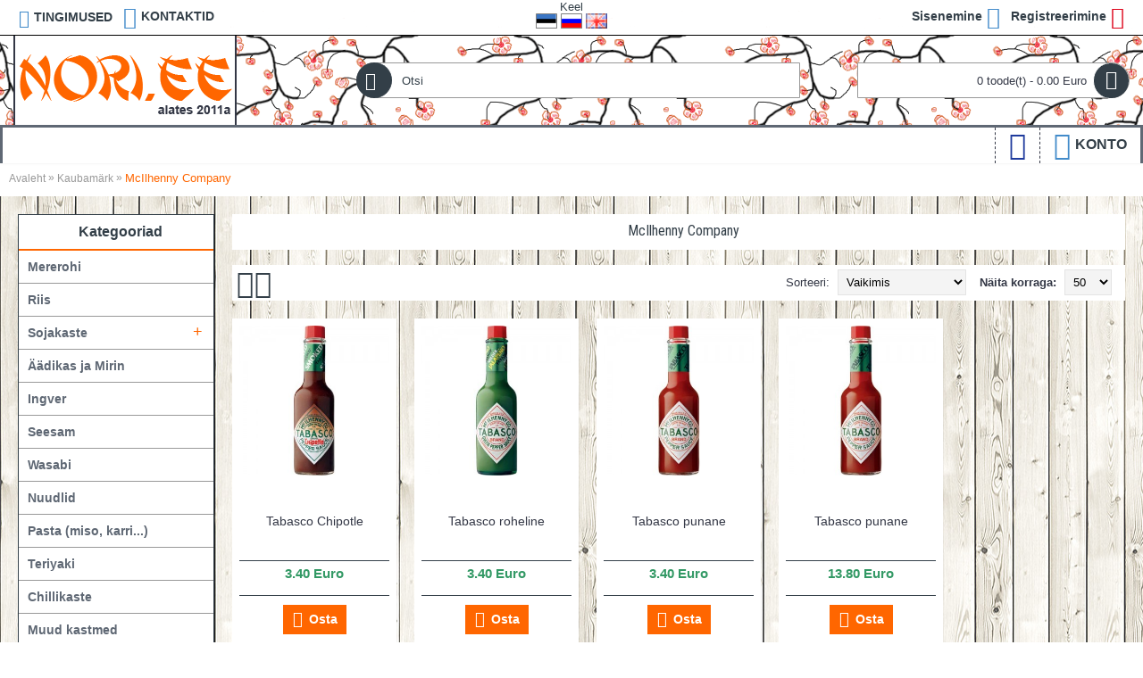

--- FILE ---
content_type: text/html; charset=utf-8
request_url: https://nori.ee/McILhenny
body_size: 9227
content:
<!DOCTYPE html><html
dir="ltr" lang="et" class="webkit chrome chrome131 mac journal-desktop is-guest skin-100 responsive-layout extended-layout header-center header-center-sticky backface product-grid-no-second-image product-list-second-image manufacturer-page manufacturer-page-69 layout-16 route-product-manufacturer-info oc1 one-column" data-j2v="2.7.4"><head><meta
charset="UTF-8" /><meta
name="viewport" content="width=device-width, initial-scale=1, minimum-scale=1, maximum-scale=1, user-scalable=no"><meta
name="format-detection" content="telephone=no">
<!--[if IE]><meta
http-equiv="X-UA-Compatible" content="IE=Edge,chrome=1"/><![endif]--><title>McIlhenny Company</title><base
href="https://nori.ee/" /><meta
property="og:title" content="McIlhenny Company" /><meta
property="og:site_name" content="OÜ Nori Teenindus" /><meta
property="og:url" content="https://nori.ee/McILhenny" /><meta
property="og:description" content="McIlhenny Company" /><meta
property="og:type" content="website" /><meta
property="og:image" content="https://nori.ee/image/cache/no_image-600x315.jpg" /><meta
property="og:image:width" content="600" /><meta
property="og:image:height" content="315" /><meta
property="twitter:card" content="summary" /><meta
property="twitter:title" content="McIlhenny Company" /><meta
property="twitter:description" content="McIlhenny Company" /><meta
property="twitter:image" content="https://nori.ee/image/cache/no_image-200x200.jpg" /><meta
property="twitter:image:width" content="200" /><meta
property="twitter:image:height" content="200" /><link
href="https://nori.ee/image/data/muu/favicon.png" rel="icon" /><link
rel="stylesheet" href="//fonts.googleapis.com/css?family=Roboto+Slab:regular,700%7COswald:regular%7CAclonica:regular%7CRoboto+Condensed:regular%7CRoboto:regular&amp;subset=latin,cyrillic"/><link
rel="stylesheet" href="https://nori.ee/journal-cache/_e02dedb2daa76b0edcd7ee02120fd36b.css"/> <script type="text/javascript" src="https://nori.ee/journal-cache/_10cbdfd35cbdc407a36bfa3a8df0c1ed.js"></script> <!--[if (gte IE 6)&(lte IE 8)]><script src="catalog/view/theme/journal2/lib/selectivizr/selectivizr.min.js"></script><![endif]--> <script>(function(i,s,o,g,r,a,m){i['GoogleAnalyticsObject']=r;i[r]=i[r]||function(){(i[r].q=i[r].q||[]).push(arguments)},i[r].l=1*new Date();a=s.createElement(o),m=s.getElementsByTagName(o)[0];a.async=1;a.src=g;m.parentNode.insertBefore(a,m)})(window,document,'script','https://www.google-analytics.com/analytics.js','ga');ga('create','UA-18507579-1','auto');ga('send','pageview');</script><script>Journal.COUNTDOWN={DAYS:"päev",HOURS:"tund",MINUTES:"min",SECONDS:"sek"};Journal.NOTIFICATION_BUTTONS='<div class="notification-buttons"><a class="button notification-cart" href="https://nori.ee/index.php?route=checkout/cart">Vaata ostukorvi</a><a class="button notification-checkout" href="https://nori.ee/index.php?route=checkout/checkout">Kassa</a></div>';</script> </head><body>
<!--[if lt IE 9]><div
class="old-browser">You are using an old browser. Please <a
href="https://windows.microsoft.com/en-us/internet-explorer/download-ie">upgrade to a newer version</a> or <a
href="https://browsehappy.com/">try a different browser</a>.</div>
<![endif]-->
<header
class="journal-header-center journal-header-mega nocurr"><div
class="journal-top-header j-min z-1"></div><div
class="journal-menu-bg j-min z-0"></div><div
class="journal-center-bg j-100 z-0"></div><div
id="header" class="journal-header row z-2"><div
class="journal-links j-min xs-100 sm-100 md-45 lg-45 xl-45"><div
class="links j-min">
<a
href="https://nori.ee/kuidas_osta"  class="icon-only"><i
style="margin-right: 5px; color: rgb(66, 139, 202); font-size: 20px" data-icon="&#xe658;"></i><span
class="top-menu-link">TINGIMUSED</span></a>
<a
href="https://nori.ee/klienditugi-kontakt"  class="icon-only"><i
style="margin-right: 5px; color: rgb(66, 139, 202); font-size: 25px" data-icon="&#xe084;"></i><span
class="top-menu-link">KONTAKTID</span></a></div></div><div
class="journal-language j-min xs-5 sm-5 md-10 lg-10 xl-10"><form
action="https://nori.ee/index.php?route=module/language" method="post" enctype="multipart/form-data"><div
style="min-width:82px;" id="language">Keel<br
/>
<img
style="cursor: pointer;" width="24" height="17" src="image/flags/ee.png" alt="Eesti" title="Eesti" onclick="$('input[name=\'language_code\']').attr('value', 'et'); $(this).parent().parent().submit();" />
<img
style="cursor: pointer;" width="24" height="17" src="image/flags/ru.png" alt="Русский" title="Русский" onclick="$('input[name=\'language_code\']').attr('value', 'ru'); $(this).parent().parent().submit();" />
<img
style="cursor: pointer;" width="24" height="17" src="image/flags/gb.png" alt="English" title="English" onclick="$('input[name=\'language_code\']').attr('value', 'en'); $(this).parent().parent().submit();" />
<input
type="hidden" name="language_code" value="" /><input
type="hidden" name="redirect" value="product/manufacturer/info&manufacturer_id=69" /></div></form></div><div
class="journal-secondary j-min xs-100 sm-100 md-45 lg-45 xl-45"><div
class="links j-min">
<a
href="https://nori.ee/index.php?route=account/login"  class="icon-only"><span
class="top-menu-link">Sisenemine</span><i
style="margin-left: 5px; color: rgb(66, 139, 202); font-size: 25px"  data-icon="&#xe07c;"></i></a>
<a
href="https://nori.ee/index.php?route=account/register"  class="icon-only"><span
class="top-menu-link">Registreerimine</span><i
style="margin-left: 5px; color: rgb(221, 0, 23); font-size: 25px"  data-icon="&#xe078;"></i></a></div></div><div
class="journal-logo j-100 xs-100 sm-100 md-30 lg-30 xl-30"><div
id="logo">
<a
href="https://nori.ee/">
<img
src="https://nori.ee/image/cache/data/logo/logo-1-new-35-250x100.png" width="250" height="100" alt="OÜ Nori Teenindus" title="OÜ Nori Teenindus" />                </a></div></div><div
class="journal-search j-min xs-100 sm-50 md-45 lg-45 xl-45"><div
id="search" class="j-min"><div
class="button-search j-min"><i></i></div>
<input
type="text" name="search" placeholder="Otsi" value="" autocomplete="off" /></div></div><div
class="journal-cart row j-min xs-100 sm-50 md-25 lg-25 xl-25"><div
id="cart"><div
class="heading" >
<a><span
id="cart-total">0 toode(t) - 0.00 Euro</span><i></i></a></div><div
class="content"><div
class="cart-wrapper"><div
class="empty">Teie ostukorv on tühi!</div></div></div></div></div><div
class="journal-menu j-min xs-100 sm-100 md-100 lg-100 xl-100"><div
class="mobile-trigger">Kataloog</div><ul
class="super-menu mobile-menu menu-floated" style="table-layout: "><li
class="drop-down hide-on-phone hide-on-tablet float-right">
<a><i
style="margin-right: 5px; color: rgb(66, 139, 202); font-size: 32px" data-icon="&#xe6a7;"></i><span
class="main-menu-text">Konto</span></a><ul><li><a
href="https://nori.ee/index.php?route=account/register" >Registreerimine</a></li><li><a
href="https://nori.ee/index.php?route=account/login" >Sisenemine</a></li></ul>
<span
class="mobile-plus">+</span></li><li
class="drop-down hide-on-phone hide-on-tablet float-right icon-only">
<a
href="https://www.facebook.com/nori.ee" ><i
style="margin-right: 5px; color: rgb(31, 59, 157); font-size: 32px" data-icon="&#xe680;"></i></a>
<span
class="mobile-plus">+</span></li></ul></div> <script>if($(window).width()<760){$('.journal-header-center .journal-links').before($('.journal-header-center .journal-language'));$('.journal-header-center .journal-logo').after($('.journal-header-center .journal-search'));}</script> </div>
</header><div
class="extended-container"><div
id="container" class="j-container"><div
id="notification"></div><div
class="breadcrumb" itemscope itemtype="http://schema.org/BreadcrumbList">
<a
href="https://nori.ee/">Avaleht</a>
&raquo; <a
href="https://nori.ee/index.php?route=product/manufacturer">Kaubamärk</a>
&raquo; <a
href="https://nori.ee/McILhenny">McIlhenny Company</a></div><div
id="column-left" class="side-column "><div
class="box side-category side-category-left side-category-accordion" id="journal-side-category-1262790537"><div
class="box-heading">Kategooriad</div><div
class="box-category"><ul><li>
<a
href="https://nori.ee/mererohi" class=""><span
class="category-name">Mererohi                                            </span>
</a></li><li>
<a
href="https://nori.ee/riis" class=""><span
class="category-name">Riis                                            </span>
</a></li><li>
<a
href="https://nori.ee/sojakaste" class=""><span
class="category-name">Sojakaste                                            </span>
<i><span>+</span></i>
</a><ul><li><a
class="" href="https://nori.ee/sojakaste/yamasa_sojakaste"><span
class="category-name">Yamasa (Jaapan)</span></a></li><li><a
class="" href="https://nori.ee/sojakaste/kikkoman_sojakaste"><span
class="category-name">Kikkoman (Holland)</span></a></li><li><a
class="" href="https://nori.ee/sojakaste/pearl_river_bridge_sojakaste"><span
class="category-name">Pearl River Bridge (Hiina)</span></a></li><li><a
class="" href="https://nori.ee/sojakaste/sempio-korea"><span
class="category-name">Sempio (Korea)</span></a></li></ul></li><li>
<a
href="https://nori.ee/aadikas" class=""><span
class="category-name">Äädikas ja Mirin                                            </span>
</a></li><li>
<a
href="https://nori.ee/ingver" class=""><span
class="category-name">Ingver                                            </span>
</a></li><li>
<a
href="https://nori.ee/seesam" class=""><span
class="category-name">Seesam                                            </span>
</a></li><li>
<a
href="https://nori.ee/wasabi" class=""><span
class="category-name">Wasabi                                            </span>
</a></li><li>
<a
href="https://nori.ee/nuudlid" class=""><span
class="category-name">Nuudlid                                            </span>
</a></li><li>
<a
href="https://nori.ee/pasta" class=""><span
class="category-name">Pasta (miso, karri...)                                            </span>
</a></li><li>
<a
href="https://nori.ee/teriyaki-sukiyaki" class=""><span
class="category-name">Teriyaki                                            </span>
</a></li><li>
<a
href="https://nori.ee/chillikaste" class=""><span
class="category-name">Сhillikaste                                            </span>
</a></li><li>
<a
href="https://nori.ee/muud_kastmed" class=""><span
class="category-name">Muud kastmed                                            </span>
</a></li><li>
<a
href="https://nori.ee/maitseained" class=""><span
class="category-name">Maitseained                                            </span>
</a></li><li>
<a
href="https://nori.ee/joogid" class=""><span
class="category-name">Joogid                                            </span>
</a></li><li>
<a
href="https://nori.ee/snakid" class=""><span
class="category-name">Snäkid                                            </span>
<i><span>+</span></i>
</a><ul><li><a
class="" href="https://nori.ee/snakid/mochi"><span
class="category-name">Mochi</span></a></li><li><a
class="" href="https://nori.ee/snakid/krõpsud"><span
class="category-name">Krõpsud</span></a></li><li><a
class="" href="https://nori.ee/snakid/küpsised"><span
class="category-name">Küpsised</span></a></li><li><a
class="" href="https://nori.ee/snakid/pähklid"><span
class="category-name">Pähklid</span></a></li><li><a
class="" href="https://nori.ee/snakid/puuvilja"><span
class="category-name">Muud</span></a></li><li><a
class="" href="https://nori.ee/snakid/boba-tee"><span
class="category-name">Boba tee</span></a></li></ul></li><li>
<a
href="https://nori.ee/aasia_tooted" class=""><span
class="category-name">Muud aasia tooted                                            </span>
<i><span>+</span></i>
</a><ul><li><a
class="" href="https://nori.ee/aasia_tooted/kookos"><span
class="category-name">Kookos</span></a></li><li><a
class="" href="https://nori.ee/aasia_tooted/juurviljad-seened"><span
class="category-name">Köögiviljad, seened</span></a></li><li><a
class="" href="https://nori.ee/aasia_tooted/jahu-panko-paber"><span
class="category-name">Jahu, panko, paber</span></a></li><li><a
class="" href="https://nori.ee/aasia_tooted/shirataki"><span
class="category-name">Shirataki</span></a></li><li><a
class="" href="https://nori.ee/aasia_tooted/teised-aasia-kaubad"><span
class="category-name">Teised</span></a></li></ul></li><li>
<a
href="https://nori.ee/sooginoud" class=""><span
class="category-name">Sööginõud                                            </span>
<i><span>+</span></i>
</a><ul><li><a
class="" href="https://nori.ee/sooginoud/matid"><span
class="category-name">Matid</span></a></li><li><a
class="" href="https://nori.ee/sooginoud/soogipulgad"><span
class="category-name">Söögipulgad, kõrred</span></a></li><li><a
class="" href="https://nori.ee/sooginoud/karbid"><span
class="category-name">Ühekordsed nõud</span></a></li><li><a
class="" href="https://nori.ee/sooginoud/vormid"><span
class="category-name">Vormid</span></a></li><li><a
class="" href="https://nori.ee/sooginoud/sake"><span
class="category-name">Sake</span></a></li><li><a
class="" href="https://nori.ee/sooginoud/taldrikud-kausid"><span
class="category-name">Taldrikud ja kausid</span></a></li><li><a
class="" href="https://nori.ee/sooginoud/lehvikud"><span
class="category-name">Lehvikud</span></a></li><li><a
class="" href="https://nori.ee/sooginoud/muud-tooted"><span
class="category-name">Muud tooted</span></a></li></ul></li><li>
<a
href="https://nori.ee/kiirtoidud" class=""><span
class="category-name">Kiirtoidud                                            </span>
<i><span>+</span></i>
</a><ul><li><a
class="" href="https://nori.ee/kiirtoidud/a-one-et"><span
class="category-name">A-One</span></a></li><li><a
class="" href="https://nori.ee/kiirtoidud/allgroo-et"><span
class="category-name">Allgroo</span></a></li><li><a
class="" href="https://nori.ee/kiirtoidud/ashoka-et"><span
class="category-name">Ashoka</span></a></li><li><a
class="" href="https://nori.ee/kiirtoidud/indomie-et"><span
class="category-name">Indomie</span></a></li><li><a
class="" href="https://nori.ee/kiirtoidud/mama-et"><span
class="category-name">Mama</span></a></li><li><a
class="" href="https://nori.ee/kiirtoidud/marukome-et"><span
class="category-name">Marukome</span></a></li><li><a
class="" href="https://nori.ee/kiirtoidud/miyata-et"><span
class="category-name">Miyata</span></a></li><li><a
class="" href="https://nori.ee/kiirtoidud/nissin-et"><span
class="category-name">Nissin</span></a></li><li><a
class="" href="https://nori.ee/kiirtoidud/nongshim-et"><span
class="category-name">Nongshim</span></a></li><li><a
class="" href="https://nori.ee/kiirtoidud/pakupaku-et"><span
class="category-name">PakuPaku</span></a></li><li><a
class="" href="https://nori.ee/kiirtoidud/samyang-et"><span
class="category-name">Samyang</span></a></li><li><a
class="" href="https://nori.ee/kiirtoidud/young-poong-et"><span
class="category-name">Young poong</span></a></li></ul></li><li>
<a
href="https://nori.ee/kulmutatud_tooted" class=""><span
class="category-name">Külmutatud tooted                                            </span>
<i><span>+</span></i>
</a><ul><li><a
class="" href="https://nori.ee/kulmutatud_tooted/kala"><span
class="category-name">Kala</span> <i><span>+</span></i></a><ul><li><a
class="" href="https://nori.ee/kulmutatud_tooted/kala/angerjas"><span
class="category-name">Angerjas</span></a></li><li><a
class="" href="https://nori.ee/kulmutatud_tooted/kala/kaheksajalg"><span
class="category-name">Kaheksajalg</span></a></li><li><a
class="" href="https://nori.ee/kulmutatud_tooted/kala/tuunikala"><span
class="category-name">Tuunikala</span></a></li></ul></li><li><a
class="" href="https://nori.ee/kulmutatud_tooted/krevetid"><span
class="category-name">Krevetid</span></a></li><li><a
class="" href="https://nori.ee/kulmutatud_tooted/salat"><span
class="category-name">Salat</span></a></li><li><a
class="" href="https://nori.ee/kulmutatud_tooted/taigen-rullid"><span
class="category-name">Taigen, rullid</span></a></li><li><a
class="" href="https://nori.ee/kulmutatud_tooted/tobiko_masago"><span
class="category-name">Tobiko ja masago</span></a></li></ul></li><li>
<a
href="https://nori.ee/jahutatud-tooted" class=""><span
class="category-name">Jahutatud tooted                                            </span>
</a></li><li>
<a
href="https://nori.ee/komplektid" class=""><span
class="category-name">Komplektid                                            </span>
</a></li></ul></div> <script>$('#journal-side-category-1262790537 .box-category a i').click(function(e,first){e.preventDefault();$('+ ul',$(this).parent()).slideToggle(first?0:400);$(this).parent().toggleClass('active');$(this).html($(this).parent().hasClass('active')?"<span>-</span>":"<span>+</span>");return false;});$('#journal-side-category-1262790537 .is-active i').trigger('click',true);</script> </div></div><div
id="content"><h1 class="heading-title">McIlhenny Company</h1><div
id="nwa_list_container"><div
class="box" id="nwa_list" ><div
class="box-content">
<b
id="nwa_list_box_title">Hetkel otsas!</b>
<br/>
<span
id="nwa_list_box_description">Täitke vormi infoks millal toote saabub lattu:</span>
<br/>
<span
class="help">Nimi</span>
<input
type="text"    name="notify_name"  value=" "  id="nwa_list_name" />
<br/>
<span
class="help">E-mail</span>
<input
type="text"    name="notify_email"      id="nwa_list_email" value="" />
<br/>
<br/>
<input
type="hidden"  name="notify_product_id" id="nwa_list_product_id" value=""/>
<a
class="button" id="nwa_list_register">
<span>Saadan</span>
</a>
<a
class="button" id="nwa_list_close">
<span>Sulge</span>
</a><div
id="nwa_list_msg"></div></div></div></div> <script type="text/javascript">$(function(){$('input[onclick*="addToCart"],a[onclick*="addToCart"]').nwaList({title:'Hetkel otsas!',text:' Küsi!',out_stock_list:[50,51,54,55,56,57,59,62,63,66,67,934558,80,82,83,85,934563,88,90,91,94,95,96,97,99,101,102,103,934551,108,137,139,140,141,145,146,148,153,157,164,166,934248,934249,934251,934253,934256,934257,934258,934260,934266,934268,934269,934271,934272,934562,934522,934275,934277,934279,934280,934282,934283,934284,934285,934286,934287,934288,934289,934293,934296,934298,934299,934307,934308,934311,934312,934314,934550,934316,934317,934318,934319,934320,934321,934323,934324,934325,934326,934327,934330,934334,934335,934336,934338,934341,934342,934343,934345,934346,934348,934349,934350,934351,934560,934353,934354,934355,934356,934357,934358,934360,934361,934362,934364,934365,934366,934367,934368,934369,934370,934559,934374,934376,934378,934379,934382,934383,934384,934386,934387,934388,934390,934555,934556,934557,934395,934520,934400,934399,934401,934403,934405,934406,934407,934409,934410,934412,934413,934415,934429,934417,934484,934419,934420,934421,934422,934423,934424,934425,934427,934428,934430,934431,934432,934433,934434,934435,934436,934437,934439,934440,934441,934442,934443,934474,934445,934447,934448,934449,934453,934452,934454,934456,934457,934462,934463,934467,934469,934471,934472,934475,934476,934477,934478,934479,934480,934481,934482,934483,934486,934487,934488,934489,934490,934491,934492,934493,934494,934496,934497,934501,934511,934504,934505,934506,934507,934509,934561,934534,934548,934519,934515,934517,934518,934528,934529,934530,934532,934533,934546,934537,934538,934539,934540,934543,934547,934552,934554,934566,934570,934571,934572,934573,934578,934579,934581,934589,934592,934593,934594,934599,934603,934629,934617,934601,934602,934605,934732,934606,934608,934609,934610,934611,934612,934613,934614,934669,934616,934615,934631,934618,934721,934619,934620,934622,934624,934626,934627,934628,934632,934633,934634,934635,934638,934640,934652,934645,934647,934648,934653,934654,934655,934656,934657,934663,934664,934667,934674,934670,934672,934673,934719,934725,934736,934699,934676,934677,934678,934691,934679,934680,934681,934683,934684,934692,934696,934698,934700,934706,934705,934710,934711,934712,934713,934714,934716,934717,934718,934720,934742,934726,934735,934730,934733,934740,934743,934744,934745,934746,934747,934748,934749,934750,934751,934752,934755,934756,934757,934758,934760,934761,934763,934764,934765,934766,934820,934806,934780,934789,934776,934778,934825,934779,934781,934782,934783,934788,934791,934792,934795,934803,934799,934805,934807,934808,934810,934811,934812,934813,934814,934815,934816,934817,934818,934819,934821,934824,934850,934834,934835,934826,934836,934833,934837,934842,934843,934844,934846,934849,934851,934855,934857,934863,934866,934869,934871,934872,934877,934875,934876,934883,934884,934992,934887,934888,934889,934890,934892,934936,934893,934894,934896,934897,934898,934899,934906,935077,935076,934907,934909,934913,934915,934918,934970,935005,934927,934941,934932,934933,934988,934934,934939,934977,934940,935015,934946,934947,934949,934950,934952,934953,934955,934958,934959,934961,935045,934966,934969,934987,935002,934976,935075,934979,934981,934982,934986,934985,934989,934991,934999,934994,934995,935031,935034,934996,934997,935000,935001,935003,935004,935008,935009,935074,935012,935014,935037,935027,935028,935030,935032,935033,935066,935036,935038,935046,935047,935048,935049,935064,935067,935069,935070,935071,935072,935073,935101,935078,935079,935080,935081,935082,935084,935085,935087,935090,935091,935094,935095,935096,935097,935102,935106,935107,935109,935111,935114,935115,935116,935117,935118,935119,935120,935121,935157,935122,935141,935123,935124,935125,935127,935128,935131,935132,935138,935139,935140,935142,935143,935147,935144,935146,935148,935149,935151,935152,935153,935154,935155,935156,935160,935158,935159,935161,935162,935163,935164,935166,935169,935170,935171,935172,935173,935174,935175,935176,935233,935178,935179,935180,935181,935182,935184,935186,935187,935204,935188,935189,935191,935192,935194,935195,935197,935198,935199,935212,935200,935211,935205,935209,935217,935213,935219,935214,935215,935216,935218,935247,935221,935222,935223,935225,935226,935227,935228,935229,935240,935230,935231,935232,935234,935244,935235,935236,935237,935238,935239,935241,935242,935243,935245,935246,935252,935254,935256,935257,935258,935260,935261,935263,935264,935465,935285,935517,935268,935277,935270,935298,935271,935272,935274,935273,935319,935388,935278,935287,935282,935283,935284,935286,935289,935291,935294,935295,935479,935360,935356,935429,935299,935300,935379,935301,935302,935303,935304,935305,935306,935308,935309,935311,935312,935527,935314,935322,935324,935326,935329,935330,935331,935337,935338,935399,935348,935339,935340,935567,935344,935345,935377,935364,935353,935357,935358,935359,935441,935370,935421,935372,935373,935374,935375,935378,935419,935389,935392,935393,935536,935395,935396,935397,935460,935404,935407,935408,935409,935410,935472,935543,935413,935414,935418,935456,935422,935426,935438,935428,935459,935430,935439,935442,935443,935444,935445,935446,935447,935461,935463,935464,935468,935469,935470,935471,935473,935474,935480,935481,935482,935485,935487,935488,935489,935491,935493,935498,935499,935501,935502,935505,935506,935507,935509,935510,935512,935515,935516,935518,935519,935522,935523,935524,935533,935587,935539,935550,935574,935597,935588,935596,935670,935605,935608,935615,935620,935621,935625,935626,935631,935635,935638,935639,935640,935641,935642,935643,935644,935666,935679,935674,935675,935677,935676],gray_style:false,show_mode:3})});</script> <div
class="product-filter"><div
class="display"><a
onclick="display('grid');" class="grid-view"><i
style="margin-right: 5px; color: rgb(51, 63, 72); font-size: 32px; top: 1px" data-icon="&#xe689;"></i></a><a
onclick="display('list');" class="list-view"><i
style="margin-right: 5px; color: rgb(51, 63, 72); font-size: 32px; top: 1px; left: 10px" data-icon="&#xe68c;"></i></a></div><div
class="product-compare"><a
href="https://nori.ee/index.php?route=product/compare" id="compare-total">Tootevõrdlus (0)</a></div><div
class="limit">Näita korraga:      <select
onchange="location = this.value;"><option
value="https://nori.ee/McILhenny?limit=25">25</option><option
value="https://nori.ee/McILhenny?limit=50" selected="selected">50</option><option
value="https://nori.ee/McILhenny?limit=75">75</option><option
value="https://nori.ee/McILhenny?limit=100">100</option>
</select></div><div
class="sort"><b>Sorteeri:</b>
<select
onchange="location = this.value;"><option
value="https://nori.ee/McILhenny?sort=p.sort_order&order=ASC" selected="selected">Vaikimis</option><option
value="https://nori.ee/McILhenny?sort=pd.name&order=ASC">Nimi (A - Z)</option><option
value="https://nori.ee/McILhenny?sort=pd.name&order=DESC">Nimi (Z - A)</option><option
value="https://nori.ee/McILhenny?sort=p.price&order=ASC">Hind (odav &gt; kallis)</option><option
value="https://nori.ee/McILhenny?sort=p.price&order=DESC">Hind (kallis &gt; odav)</option><option
value="https://nori.ee/McILhenny?sort=p.model&order=ASC">Mudel (A - Z)</option><option
value="https://nori.ee/McILhenny?sort=p.model&order=DESC">Mudel (Z - A)</option>
</select></div></div><div
class="main-products product-list"><div
class=""><div
class="image">
<a
href="https://nori.ee/McILhenny/tabasco-chipotle-60ml"  class="has-second-image" style="background: url('https://nori.ee/image/cache/data/chilikaste/tabasco-teravuse-skaala-300x300.jpg') no-repeat;" >
<img
class="lazy first-image" width="300" height="300" src="https://nori.ee/image/cache/data/journal2/transparent-300x300h.png" data-src="https://nori.ee/image/cache/data/chilikaste/tabasco-chipotle-60ml-300x300.jpg" title="Tabasco Chipotle" alt="Tabasco Chipotle" />
</a><div
class="wishlist"><a
onclick="addToWishList('934623');" class="hint--top" data-hint="Lisa soovide nimekirja"><i
class="wishlist-icon"></i><span
class="button-wishlist-text">Lisa soovide nimekirja</span></a></div><div
class="compare"><a
onclick="addToCompare('934623');" class="hint--top" data-hint="Lisa võrdlusse"><i
class="compare-icon"></i><span
class="button-compare-text">Lisa võrdlusse</span></a></div></div><div
class="name"><a
href="https://nori.ee/McILhenny/tabasco-chipotle-60ml">Tabasco Chipotle</a></div><div
class="description">Tabasco Chipotle (TABASCO&reg; brand Chipotle Pepper Sauce, Smoked Red Jalapenos)koostisosad:&n..</div><div
class="price">
3.40 Euro                        <br
/>
<span
class="price-tax">Maksudeta: 2.74 Euro</span></div><hr><div
class="cart ">
<a
onclick="addToCart('934623');" class="button hint--top" data-hint="Osta"><i
class="button-left-icon"></i><span
class="button-cart-text">Osta</span><i
class="button-right-icon"></i></a></div><div
class="wishlist"><a
onclick="addToWishList('934623');" class="hint--top" data-hint="Lisa soovide nimekirja"><i
class="wishlist-icon"></i><span
class="button-wishlist-text">Lisa soovide nimekirja</span></a></div><div
class="compare"><a
onclick="addToCompare('934623');" class="hint--top" data-hint="Lisa võrdlusse"><i
class="compare-icon"></i><span
class="button-compare-text">Lisa võrdlusse</span></a></div></div><div
class=""><div
class="image">
<a
href="https://nori.ee/McILhenny/tabasco_roheline" >
<img
class="lazy first-image" width="300" height="300" src="https://nori.ee/image/cache/data/journal2/transparent-300x300h.png" data-src="https://nori.ee/image/cache/data/chilikaste/tabasco-green-57-300x300.jpg" title="Tabasco roheline" alt="Tabasco roheline" />
</a><div
class="wishlist"><a
onclick="addToWishList('934329');" class="hint--top" data-hint="Lisa soovide nimekirja"><i
class="wishlist-icon"></i><span
class="button-wishlist-text">Lisa soovide nimekirja</span></a></div><div
class="compare"><a
onclick="addToCompare('934329');" class="hint--top" data-hint="Lisa võrdlusse"><i
class="compare-icon"></i><span
class="button-compare-text">Lisa võrdlusse</span></a></div></div><div
class="name"><a
href="https://nori.ee/McILhenny/tabasco_roheline">Tabasco roheline</a></div><div
class="description">Tabasco roheline piprakaste (TABASCO&reg; brand Green Jalapeno Pepper Sauce)koostisosad:&nbsp;&..</div><div
class="price">
3.40 Euro                        <br
/>
<span
class="price-tax">Maksudeta: 2.74 Euro</span></div><hr><div
class="cart ">
<a
onclick="addToCart('934329');" class="button hint--top" data-hint="Osta"><i
class="button-left-icon"></i><span
class="button-cart-text">Osta</span><i
class="button-right-icon"></i></a></div><div
class="wishlist"><a
onclick="addToWishList('934329');" class="hint--top" data-hint="Lisa soovide nimekirja"><i
class="wishlist-icon"></i><span
class="button-wishlist-text">Lisa soovide nimekirja</span></a></div><div
class="compare"><a
onclick="addToCompare('934329');" class="hint--top" data-hint="Lisa võrdlusse"><i
class="compare-icon"></i><span
class="button-compare-text">Lisa võrdlusse</span></a></div></div><div
class=""><div
class="image">
<a
href="https://nori.ee/McILhenny/tabasco_punane" >
<img
class="lazy first-image" width="300" height="300" src="https://nori.ee/image/cache/data/journal2/transparent-300x300h.png" data-src="https://nori.ee/image/cache/data/chilikaste/tabasco-original-57-300x300.jpg" title="Tabasco punane" alt="Tabasco punane" />
</a><div
class="wishlist"><a
onclick="addToWishList('934331');" class="hint--top" data-hint="Lisa soovide nimekirja"><i
class="wishlist-icon"></i><span
class="button-wishlist-text">Lisa soovide nimekirja</span></a></div><div
class="compare"><a
onclick="addToCompare('934331');" class="hint--top" data-hint="Lisa võrdlusse"><i
class="compare-icon"></i><span
class="button-compare-text">Lisa võrdlusse</span></a></div></div><div
class="name"><a
href="https://nori.ee/McILhenny/tabasco_punane">Tabasco punane</a></div><div
class="description">Tabasco punane piprakaste (Original TABASCO&reg; brand Pepper Sauce)koostisosad:&nbsp;&auml;&au..</div><div
class="price">
3.40 Euro                        <br
/>
<span
class="price-tax">Maksudeta: 2.74 Euro</span></div><hr><div
class="cart ">
<a
onclick="addToCart('934331');" class="button hint--top" data-hint="Osta"><i
class="button-left-icon"></i><span
class="button-cart-text">Osta</span><i
class="button-right-icon"></i></a></div><div
class="wishlist"><a
onclick="addToWishList('934331');" class="hint--top" data-hint="Lisa soovide nimekirja"><i
class="wishlist-icon"></i><span
class="button-wishlist-text">Lisa soovide nimekirja</span></a></div><div
class="compare"><a
onclick="addToCompare('934331');" class="hint--top" data-hint="Lisa võrdlusse"><i
class="compare-icon"></i><span
class="button-compare-text">Lisa võrdlusse</span></a></div></div><div
class=""><div
class="image">
<a
href="https://nori.ee/McILhenny/tabasco_punane_350" >
<img
class="lazy first-image" width="300" height="300" src="https://nori.ee/image/cache/data/journal2/transparent-300x300h.png" data-src="https://nori.ee/image/cache/data/chilikaste/tabasco-original-57-300x300.jpg" title="Tabasco punane" alt="Tabasco punane" />
</a><div
class="wishlist"><a
onclick="addToWishList('934332');" class="hint--top" data-hint="Lisa soovide nimekirja"><i
class="wishlist-icon"></i><span
class="button-wishlist-text">Lisa soovide nimekirja</span></a></div><div
class="compare"><a
onclick="addToCompare('934332');" class="hint--top" data-hint="Lisa võrdlusse"><i
class="compare-icon"></i><span
class="button-compare-text">Lisa võrdlusse</span></a></div></div><div
class="name"><a
href="https://nori.ee/McILhenny/tabasco_punane_350">Tabasco punane</a></div><div
class="description">Tabasco punane piprakaste (Original TABASCO&reg; brand Pepper Sauce)koostisosad:&nbsp;&auml;&au..</div><div
class="price">
13.80 Euro                        <br
/>
<span
class="price-tax">Maksudeta: 11.13 Euro</span></div><hr><div
class="cart ">
<a
onclick="addToCart('934332');" class="button hint--top" data-hint="Osta"><i
class="button-left-icon"></i><span
class="button-cart-text">Osta</span><i
class="button-right-icon"></i></a></div><div
class="wishlist"><a
onclick="addToWishList('934332');" class="hint--top" data-hint="Lisa soovide nimekirja"><i
class="wishlist-icon"></i><span
class="button-wishlist-text">Lisa soovide nimekirja</span></a></div><div
class="compare"><a
onclick="addToCompare('934332');" class="hint--top" data-hint="Lisa võrdlusse"><i
class="compare-icon"></i><span
class="button-compare-text">Lisa võrdlusse</span></a></div></div></div><div
class="pagination"><div
class="results">Tooted 1 - 4, tooteid kokku 4, lehekülgi 1</div></div></div> <script type="text/javascript">function display(view){if(view=='list'){$('.main-products.product-grid').attr('class','main-products product-list');$('.display a.grid-view').removeClass('selected');$('.display a.list-view').addClass('selected');$('.main-products.product-list > div').each(function(index,element){$(this).attr('class','product-list-item xs-100 sm-100 md-100 lg-100 xl-100'+($(this).hasClass('outofstock')?' outofstock':'')).attr('data-respond','start: 150px; end: 300px; interval: 10px;');var html='';html+='<div class="left">';var image=$(element).find('.image').html();if(image!=null){html+='<div class="image">'+image+'</div>';}
html+='  <div class="name">'+$(element).find('.name').html()+'</div>';var price=$(element).find('.price').html();if(price!=null){html+='<div class="price">'+price+'</div>';}
html+='  <div class="description">'+$(element).find('.description').html()+'</div>';var rating=$(element).find('.rating').html();if(rating!=null){html+='<div class="rating">'+rating+'</div>';}
html+='</div>';html+='<div class="right">';html+='  <div class="'+$(element).find('.cart').attr('class')+'">'+$(element).find('.cart').html()+'</div>';html+='  <div class="wishlist">'+$(element).find('.wishlist').html()+'</div>';html+='  <div class="compare">'+$(element).find('.compare').html()+'</div>';html+='</div>';$(element).html(html);});$.totalStorage('display','list');}else{$('.main-products.product-list').attr('class','main-products product-grid');$('.display a.grid-view').addClass('selected');$('.display a.list-view').removeClass('selected');$('.main-products.product-grid > div').each(function(index,element){$(this).attr('class',"product-grid-item xs-50 sm-33 md-33 lg-25 xl-20 display-icon inline-button"+($(this).hasClass('outofstock')?' outofstock':''));var html='';var image=$(element).find('.image').html();if(image!=null){html+='<div class="image">'+image+'</div>';}
html+='<div class="product-details">';html+='<div class="name">'+$(element).find('.name').html()+'</div>';html+='<div class="description">'+$(element).find('.description').html()+'</div>';var price=$(element).find('.price').html();if(price!=null){html+='<div class="price">'+price+'</div>';}
var rating=$(element).find('.rating').html();if(rating!=null){html+='<div class="rating">'+rating+'</div>';}
html+='<hr>';html+='<div class="'+$(element).find('.cart').attr('class')+'">'+$(element).find('.cart').html()+'</div>';html+='<div class="wishlist">'+$(element).find('.wishlist').html()+'</div>';html+='<div class="compare">'+$(element).find('.compare').html()+'</div>';html+='</div>';$(element).html('<div class="product-wrapper">'+html+'</div>');});$.totalStorage('display','grid');}
$(window).trigger('list_grid_change');Journal.itemsEqualHeight();Journal.equalHeight($(".main-products .product-wrapper"),'.description');$(".main-products img.lazy").lazy({bind:'event',visibleOnly:false,effect:"fadeIn",effectTime:250});Journal.enableQuickView();Journal.quickViewStatus=true;$('.main-products > div').each(function(){var $new=$(this).find('.price-new');if($new.length&&$new.attr('data-end-date')){$(this).find('.image').append('<div class="countdown"></div>');}
Journal.countdown($(this).find('.countdown'),$new.attr('data-end-date'));});}
view=$.totalStorage('display');if(view){display(view);}else{display('grid');}</script> </div></div>
<footer
class="boxed-footer"><div
id="footer"><div
class="row columns " style="background-color: rgb(255, 255, 255); background-repeat: repeat; background-position: center top; background-attachment: scroll"><div
class="column  menu xs-100 sm-50 md-33 lg-20 xl-20 "><h3>Informatsioon</h3><div
class="column-menu-wrap"><ul><li><a
href="index.php?route=information/information&information_id=3"><i
style="margin-right: 5px; color: rgb(255, 102, 0); font-size: 16px" data-icon="&#xe059;"></i>Ostutingimused</a></li><li><a
href="index.php?route=information/information&information_id=4"><i
style="margin-right: 5px; color: rgb(255, 102, 0); font-size: 16px" data-icon="&#xe0ad;"></i>Kättesaamise viisid</a></li><li><a
href="index.php?route=information/information&information_id=7"><i
style="margin-right: 5px; color: rgb(255, 102, 0); font-size: 16px" data-icon="&#xe6a3;"></i>Klienditugi ja kontakt</a></li><li><a
href="index.php?route=information/information&information_id=8"><i
style="margin-right: 5px; color: rgb(51, 153, 101); font-size: 16px" data-icon="&#xe657;"></i>Privaatsuspoliitika</a></li><li><a
href="index.php?route=information/information&information_id=11"><i
style="margin-right: 5px; color: rgb(255, 102, 0); font-size: 16px" data-icon="&#xe1de;"></i>Gasellettevõtte</a></li><li><a
href="index.php?route=information/information&information_id=10"><i
style="margin-right: 5px; color: rgb(255, 102, 0); font-size: 16px" data-icon="&#xe646;"></i>Retseptid</a></li></ul></div></div><div
class="column  text xs-100 sm-50 md-33 lg-20 xl-20 "><h3>Kauplus</h3><div
class="column-text-wrap"><p><span
style="color:#000000;"><strong>Kauplus avatud:</strong><br
/>
<strong>E-R</strong> 10:00-20:00<br
/>
<strong>L-P </strong>10:00-20:00</span><br
/>
<a
href="https://nori.ee/klienditugi-kontakt"><span
style="color:#000000;"><strong>T1 MALL OF TALLINN,</strong><br
/>
Peterburi tee 2, (esimene korrus), Tallinn</span></a><br
/>
<img
alt="Gasellfirma" height="82" src="https://nori.ee/image/data/logo/Gasellfirma-logo-nori.png" style="float: left;" width="100" /><br
/>
&nbsp;</p></div></div><div
class="column  text xs-100 sm-50 md-33 lg-20 xl-20 "><h3>T1 Mall of Tallinn</h3><div
class="column-text-wrap"><p><a
href="https://nori.ee/klienditugi-kontakt"><img
alt="" height="159" src="https://nori.ee/image/data/1693414t100h5df221.jpg" width="200" /></a></p></div></div><div
class="column  text xs-100 sm-50 md-33 lg-20 xl-20 "><h3>Kaart</h3><div
class="column-text-wrap"><p><a
href="https://maps.google.com/maps?ll=59.424598,24.793181&amp;z=17&amp;t=m&amp;hl=en&amp;gl=EE&amp;mapclient=embed&amp;cid=14151879901112816819" target="_blank"><img
alt="" height="148" src="https://nori.ee/image/data/logo/kaart-google-t1.png" width="200" /></a></p></div></div><div
class="column  text xs-100 sm-50 md-33 lg-20 xl-20 "><h3>Facebook</h3><div
class="column-text-wrap"><p><a
href="https://www.facebook.com/nori.ee/" target="_blank"><img
alt="" height="183" src="https://nori.ee/image/data/logo/facebook-nori.png" width="179" /></a></p></div></div></div></div><div
class="bottom-footer boxed-bar"><div
class=""><div
class="copyright">Copyright Nori teenindus OÜ</div><div
class="payments">
<img
src="https://nori.ee/image/cache/data/journal2/transparent-104x25.png" class="lazy" data-src="https://nori.ee/image/cache/data/logo/logotyp_webb_25-113x25.png" alt="" width="113" height="25" />
<img
src="https://nori.ee/image/cache/data/journal2/transparent-104x25.png" class="lazy" data-src="https://nori.ee/image/cache/data/logo/seb_25-71x25.png" alt="" width="71" height="25" />
<img
src="https://nori.ee/image/cache/data/journal2/transparent-104x25.png" class="lazy" data-src="https://nori.ee/image/cache/data/logo/lhv-pangalink-71x25-71x25.png" alt="" width="71" height="25" />
<img
src="https://nori.ee/image/cache/data/journal2/transparent-104x25.png" class="lazy" data-src="https://nori.ee/image/cache/data/logo/cooppank-75x25.png" alt="" width="75" height="25" />
<img
src="https://nori.ee/image/cache/data/journal2/transparent-104x25.png" class="lazy" data-src="https://nori.ee/image/cache/data/logo/Luminor_logo-92x25.png" alt="" width="92" height="25" />
<img
src="https://nori.ee/image/cache/data/journal2/transparent-104x25.png" class="lazy" data-src="https://nori.ee/image/cache/data/logo/citadele-57x25.png" alt="" width="57" height="25" />
<img
src="https://nori.ee/image/cache/data/journal2/transparent-104x25.png" class="lazy" data-src="https://nori.ee/image/cache/data/logo/SmartPosti_logo RGB_1-76x16.png" alt="" width="76" height="16" />
<img
src="https://nori.ee/image/cache/data/journal2/transparent-104x25.png" class="lazy" data-src="https://nori.ee/image/cache/data/logo/logo_154x37-25-104x25.png" alt="" width="104" height="25" /></div></div></div>
</footer><div
class="scroll-top"></div> <script type="text/javascript" defer src="https://nori.ee/journal-cache/_02b91dc0c0312a85631f1b64da968c1c.js"></script> </body></html>